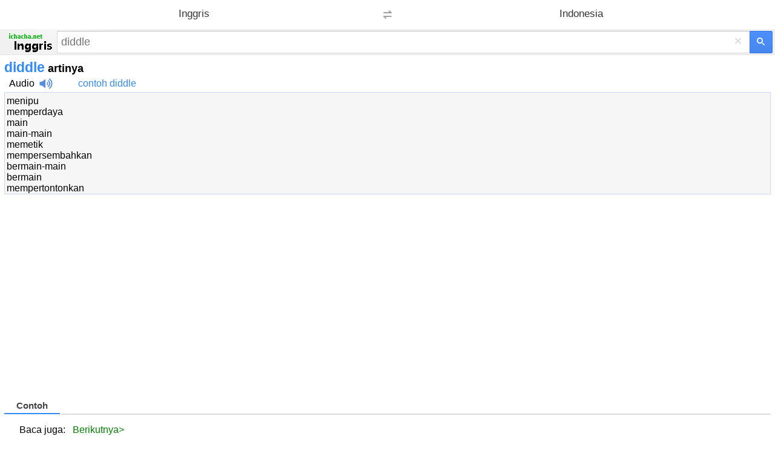

--- FILE ---
content_type: text/html; charset=utf-8
request_url: https://www.google.com/recaptcha/api2/aframe
body_size: 268
content:
<!DOCTYPE HTML><html><head><meta http-equiv="content-type" content="text/html; charset=UTF-8"></head><body><script nonce="v2Cm8jYhBXZfhczJ07Q0WQ">/** Anti-fraud and anti-abuse applications only. See google.com/recaptcha */ try{var clients={'sodar':'https://pagead2.googlesyndication.com/pagead/sodar?'};window.addEventListener("message",function(a){try{if(a.source===window.parent){var b=JSON.parse(a.data);var c=clients[b['id']];if(c){var d=document.createElement('img');d.src=c+b['params']+'&rc='+(localStorage.getItem("rc::a")?sessionStorage.getItem("rc::b"):"");window.document.body.appendChild(d);sessionStorage.setItem("rc::e",parseInt(sessionStorage.getItem("rc::e")||0)+1);localStorage.setItem("rc::h",'1762092150652');}}}catch(b){}});window.parent.postMessage("_grecaptcha_ready", "*");}catch(b){}</script></body></html>

--- FILE ---
content_type: text/plain
request_url: https://www.google-analytics.com/j/collect?v=1&_v=j102&a=502701108&t=pageview&_s=1&dl=https%3A%2F%2Fid.ichacha.net%2Fmei%2Fdiddle.html&ul=en-us%40posix&dt=diddle%20artinya%20-%20diddle%20adalah%20-%20diddle%20bahasa%20Indonesia&sr=1280x720&vp=1280x720&_u=IEBAAEABAAAAACAAI~&jid=95589380&gjid=782396013&cid=349805723.1762092131&tid=UA-5203544-2&_gid=321553964.1762092131&_r=1&_slc=1&z=531930857
body_size: -450
content:
2,cG-SWZDB3YVG0